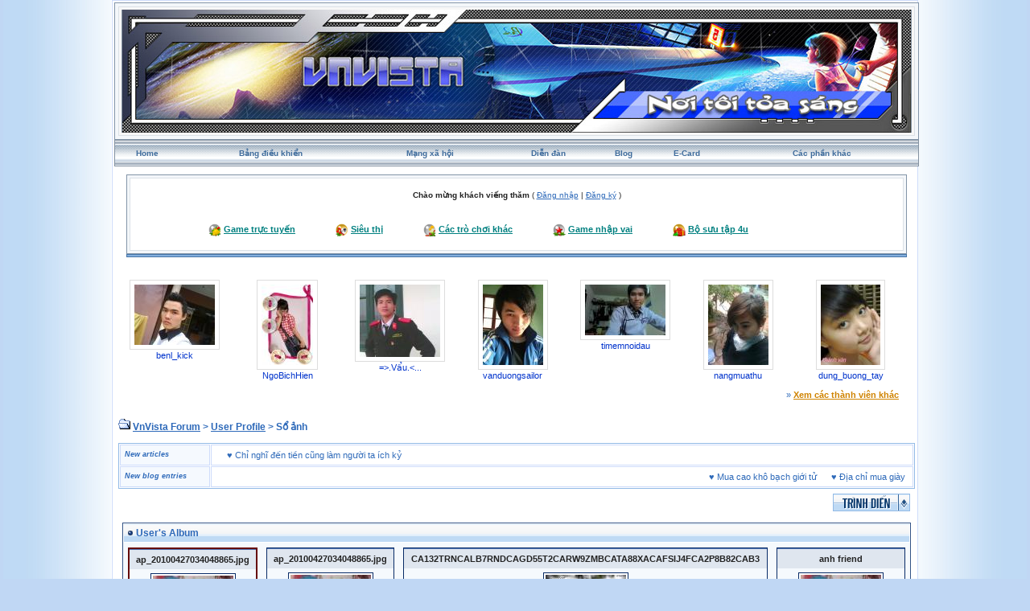

--- FILE ---
content_type: text/html; charset=UTF-8
request_url: http://vnvista.com/forums/index.php?s=f8656bdbdadfa5fb6bcfd6239872a254&automodule=gallery&cmd=user&user=47518&op=view_album
body_size: 6851
content:
<!DOCTYPE html PUBLIC "-//W3C//DTD HTML 4.01 Transitional//EN">
<html xml:lang="en" lang="en" xmlns="http://www.w3.org/1999/xhtml">
<head> 
<meta http-equiv="content-type" content="text/html; charset=UTF-8" />
<meta name="keywords" content="mang xa hoi, choi game, viet blog, cong dong, ket ban, giai tri, giao luu, tao blog mien phi, dien dan, tin tuc, tro choi, game online, forums" />
<meta name="description" content="Mạng xã hội Việt Nam, tạo blog, kết bạn, giải trí, chơi game online, xem phim, nghe nhạc, trò chơi miễn phí, tin tức, chia sẻ hình ảnh, giao lưu trực tuyến">
<meta name="robots" content="index,follow">
<title>VnVista Forum -> Sổ ảnh</title>

 
<style type="text/css" media="all">
	@import url(https://vnvista.com/forums/stylesheet.css);
</style>

<script type="text/javascript" src="https://ajax.googleapis.com/ajax/libs/jquery/1.4.2/jquery.min.js"></script>

<script type="text/javascript">
$(function() {
$('#head_text').hide();
});
</script>



</head>
 
<body onLoad="ImagesResize()">
 

<div id="ipbwrapper">

<table style="width:100%" align="center"><tr><td style="padding:0px">

<!--ipb.javascript.start-->
<script type="text/javascript">
<!--
 var ipb_var_st       = "0";
 var ipb_lang_tpl_q1  = "Hãy nhập trang cần tới giữa 1 và";
 var ipb_var_s        = "81b9b8625e546a5428c1b8b8ef5ed84a";
 var ipb_var_phpext   = "php";
 var ipb_var_base_url = "https://vnvista.com/forums/index.php?s=81b9b8625e546a5428c1b8b8ef5ed84a&amp;";
 var ipb_input_f      = "";
 var ipb_input_t      = "";
 var ipb_input_p      = "";
 var ipb_var_cookieid = "";
 var ipb_var_cookie_domain = "";
 var ipb_var_cookie_path   = "/";
 //-->
</script>
<script type="text/javascript" src='jscripts/ipb_global.js'></script>
<script type="text/javascript" src='jscripts/vbulletin_menu.js'></script>
<script type="text/javascript" src='jscripts/him.js'></script>
<!--ipb.javascript.end-->

<!-- begin logo-->
<table  align="center" class="border1"><tr><td align="left" valign="top"  style="padding: 0px;"><table width="100%" align="center" class="border2"><tr><td align="left" valign="top" style="padding: 1px;"><table width="100%" align="center" border="0" cellpadding="0" cellspacing="0" class="navborder"><tr><td align="left" valign="top" width="100%" style="padding: 0px;">

	<div style="position:absolute;">
		<embed src="https://vnvista.com/forums/images/snow.swf" width="240px" height="120px" quality="high" pluginspage="http://www.macromedia.com/go/getflashplayer" type="application/x-shockwave-flash" menu="false" wmode="transparent"></embed>
	</div>
	<a href="https://vnvista.com/forums"><img src='https://vnvista.com/forums/images/1024.jpg' width='980' height='153'></a>
</td></tr></table> </td> </tr> </table> </td> </tr> </table>
<!-- end logo-->

<!-- nav buttons bar ############ -->
<div align="center">
<table style="background-image:url(style_images/cobalt/hy_nav_back.gif); border-top-width:0px" cellpadding="0" cellspacing="0" border="0" width="100%" align="center" class="navborder">
	<tr align="center">


		<td height="33" class="hnav" style="padding: 0px;"><a href="../">Home</a></td>

		<td class="hnav" style="padding: 0px;"><a href="https://vnvista.com/forums/index.php?s=81b9b8625e546a5428c1b8b8ef5ed84a&amp;act=UserCP">Bảng điều khiển</a></td>

		<td class="hnav" style="padding: 0px;"><a href="/mangxahoi">Mạng xã hội</a></td>

		<td class="hnav" style="padding: 0px;"><a href="https://vnvista.com/forums/index.php?s=81b9b8625e546a5428c1b8b8ef5ed84a&amp;act=idx">Diễn đàn</a></td>

		<td class="hnav" style="padding: 0px;"><a href="/blog">Blog</a></td>

		<td class="hnav" style="padding: 0px;"><a href="https://vnvista.com/forums/index.php?s=81b9b8625e546a5428c1b8b8ef5ed84a&amp;automodule=network&cmd=ecard">E-Card </a></td>

        <td class="hnav" style="padding: 0px;"><!--IBF.RULES--></td>
        <td class="hnav" style="padding: 0px;"><!--IBF.CHATLINK--></td>
        <td class="hnav" style="padding: 0px;"><!--IBF.TSLLINK--></td>
		<td class="hnav" id="toplinks"><a href="#toplinks">Các phần khác <script type="text/javascript">vbmenu_register("toplinks");</script></a></td>
		<!--IBF.CHATLINK--><!--IBF.TSLLINK-->

<div id="toplinks_menu" style="display:none; width:100px" align="left">
<span style="font-size:5pt">&nbsp;</span><br />
<div class="borderwrap">
<div class="maintitle">Các phần khác</div>
 <div>- <a href='https://vnvista.com/forums/index.php?s=81b9b8625e546a5428c1b8b8ef5ed84a&amp;act=wb' style="text-decoration:none">Ước nguyện</a></div>
 <div class="row2">- <a href='https://vnvista.com/forums/index.php?s=81b9b8625e546a5428c1b8b8ef5ed84a&amp;act=mf' style="text-decoration:none">Kết bạn</a></div>
 <div>- <a href='https://vnvista.com/forums/index.php?s=81b9b8625e546a5428c1b8b8ef5ed84a&amp;act=cpages' style="text-decoration:none">Thư viện</a></div>
 <div class="row2" style="color:#2b5c8d">- <a href="https://vnvista.com/forums/index.php?s=81b9b8625e546a5428c1b8b8ef5ed84a&amp;act=Search&amp;f=" style="text-decoration:none">Tìm kiếm</a></div>
 <div>- <a href="https://vnvista.com/forums/index.php?s=81b9b8625e546a5428c1b8b8ef5ed84a&amp;act=Members" style="text-decoration:none">Thành viên</a></div>
 <div class="row2" style="color:#2b5c8d">- <a href="https://vnvista.com/forums/index.php?s=81b9b8625e546a5428c1b8b8ef5ed84a&amp;act=calendar" style="text-decoration:none">Sổ lịch</a></div>
 <div>- <a href="https://vnvista.com/forums/index.php?s=81b9b8625e546a5428c1b8b8ef5ed84a&amp;act=Help" style="text-decoration:none">Trợ giúp</a></div>
</div>
</div>

	</tr>
</table>
</div>
<!-- / nav buttons bar ############ -->


	<div align="center">

		<div class="page" style="width:99%; text-align:left">
			<div style="padding:0px 10px 0px 10px">


<div style="padding: 5px;"></div>
    <table width="100%" border="0" class="border3"><tr><td style="padding:0px">
 <table width="100%" border="0" class="border4"><tr><td><div id="userlinksguest">
	<p class="pcen"><b>Chào mừng khách viếng thăm</b> ( <a href="https://vnvista.com/forums/index.php?s=81b9b8625e546a5428c1b8b8ef5ed84a&amp;act=Login&amp;CODE=00">Đăng nhập</a> | <a href="https://vnvista.com/forums/index.php?s=81b9b8625e546a5428c1b8b8ef5ed84a&amp;act=Reg&amp;CODE=00">Đăng ký</a> )	</p>
</div>

<div class="forum_entertain_list">
	<ul>
		<li><img src="style_images/cobalt/ico1.ico" /> <a href='https://vnvista.com/forums/index.php?s=81b9b8625e546a5428c1b8b8ef5ed84a&amp;act=Arcade'>Game trực tuyến</a></li>
		<li><img src="style_images/cobalt/ico2.ico" /> <a href="javascript:;" rel="sieuthi">Siêu thị</a></li>
		<li><img src="style_images/cobalt/ico3.ico" /> <a href="javascript:;" rel="othergames">Các trò chơi khác</a></li>
		<li><img src="style_images/cobalt/ico4.ico" /> <a href="javascript:;" rel="inferno">Game nhập vai</a></li>
		<li><img src="style_images/cobalt/ico5.ico" /> <a href="/4u">Bộ sưu tập 4u</i></a></li>
	</ul>
	<br clear="all" />
</div>

<div id="inferno" style="display: none;">
<div id="rpg" style="padding:5px 0 5px 0;"  align="justify">
		&nbsp;&nbsp;&nbsp;<img src="html/Inferno/images/bank.gif" align="middle" /> <a href='https://vnvista.com/forums/index.php?s=81b9b8625e546a5428c1b8b8ef5ed84a&amp;act=rpg'>Shop</a>&nbsp; &nbsp;
		<img src="html/Inferno/images/gold.gif" align="middle" /> <a href='https://vnvista.com/forums/index.php?s=81b9b8625e546a5428c1b8b8ef5ed84a&amp;act=rpg&code=sendm'>Chuyển nhượng</a>&nbsp;&nbsp;
		<img src="html/Inferno/images/add.gif" align="middle" /> <a href='https://vnvista.com/forums/index.php?s=81b9b8625e546a5428c1b8b8ef5ed84a&amp;act=rpg&code=Heal'>Khu điều dưỡng</a>&nbsp;&nbsp;
		<img src="html/Inferno/images/broadsword.gif" align="middle" /> <a href='https://vnvista.com/forums/index.php?s=81b9b8625e546a5428c1b8b8ef5ed84a&amp;act=rpg&code=VAB'>Đấu trường</a>&nbsp;&nbsp;
		<img src="html/Inferno/images/gold.gif" /> <a href='https://vnvista.com/forums/index.php?s=81b9b8625e546a5428c1b8b8ef5ed84a&amp;act=rpg&code=Lottery'>Xổ số</a>&nbsp;&nbsp;
		<img src="html/pokemons/icons/shop_yellow.gif" align="middle" height="19" width="20" /> <a href='https://vnvista.com/forums/index.php?s=81b9b8625e546a5428c1b8b8ef5ed84a&amp;act=rpg&code=Store'>Kho đồ</a>&nbsp;&nbsp;
		<img src="html/Inferno/images/hat.gif" align="middle" /> <a href='https://vnvista.com/forums/index.php?s=81b9b8625e546a5428c1b8b8ef5ed84a&amp;act=rpg&code=ViewJobs'>Việc làm</a>&nbsp;&nbsp;
		<img src="html/pokemons/icons/Timberball.gif" align="middle" width="19" /> <a href='https://vnvista.com/forums/index.php?s=81b9b8625e546a5428c1b8b8ef5ed84a&amp;act=rpg&code=Equip'>Trang bị</a>&nbsp;&nbsp;
	<br />
	</div>
	<div id="rpg" style="padding:2px 0 2px 0;" align="left">
		&nbsp;&nbsp;&nbsp;<img src="html/Inferno/images/nganhang.gif" align="middle" /> <a href='https://vnvista.com/forums/index.php?s=81b9b8625e546a5428c1b8b8ef5ed84a&amp;act=rpg&code=Bank'>Ngân hàng</a>&nbsp;&nbsp;&nbsp;
		<img src="html/pokemons/icons/Repeatball.gif" align="middle" width="19" /> <a href='https://vnvista.com/forums/index.php?s=81b9b8625e546a5428c1b8b8ef5ed84a&amp;act=rpg&code=Synthesis'>Tổng hợp</a>&nbsp;&nbsp;&nbsp;
		<img src="html/Inferno/images//griffinhelm.gif" align="middle" /><a href='https://vnvista.com/forums/index.php?s=81b9b8625e546a5428c1b8b8ef5ed84a&amp;act=rpg&code=Clans'>Bộ tộc</a> &nbsp;&nbsp;&nbsp;
		<img src="html/Inferno/images/reid1.gif" align="middle" /> <a href='https://vnvista.com/forums/index.php?s=81b9b8625e546a5428c1b8b8ef5ed84a&amp;act=rpg&code=AdventureMode'>Thám hiểm</a>&nbsp;&nbsp;&nbsp;
		<img src="html/Inferno/images//atb_calendar.gif" align="middle" /><a href='https://vnvista.com/forums/index.php?s=81b9b8625e546a5428c1b8b8ef5ed84a&amp;act=rpg&code=Stats'>Thông tin RPG</a>&nbsp;&nbsp;&nbsp;
		<img src="html/Inferno/images/atb_help.gif" align="middle" /><a href='https://vnvista.com/forums/index.php?s=81b9b8625e546a5428c1b8b8ef5ed84a&amp;act=rpg&code=Help'>Trợ giúp RPG</a>

	<br />
	</div>
</div>

	<div id="othergames" style="display: none;">
	<div id="rpg" style="margin:5 0 5 0;" align="center">
	&nbsp;&nbsp;<img src="images/cotoan.png" align="middle"/> <a href='http://cotoan.vnvista.com'>Cờ toán</a>&nbsp;&nbsp;&nbsp;
	&nbsp;&nbsp;<img src="images/pokemonlogo.gif" align="middle"/> <a href='https://vnvista.com/forums/index.php?s=81b9b8625e546a5428c1b8b8ef5ed84a&amp;act=pokemons'>Pokemon</a>&nbsp;&nbsp;&nbsp;
	&nbsp;&nbsp;<img src="html/Inferno/images/casino.gif" align="middle" /> <a href='https://vnvista.com/forums/index.php?s=81b9b8625e546a5428c1b8b8ef5ed84a&amp;act=casino' target='_blank'>VnVista Casino</a>&nbsp;&nbsp;&nbsp;
	<img src="html/Inferno/images/xoso.gif" align="middle" /> <a href='https://vnvista.com/forums/index.php?s=81b9b8625e546a5428c1b8b8ef5ed84a&amp;act=p_lottery'>Xổ Số</a>&nbsp;&nbsp;&nbsp;
	<img src="html/Inferno/images/danhbac.gif" align="middle" /> <a href='https://vnvista.com/forums/index.php?s=81b9b8625e546a5428c1b8b8ef5ed84a&amp;act=danhbac' target="_blank">Đánh bạc</a>&nbsp;&nbsp;&nbsp;
	</div>
	</div>


	<div id="sieuthi" style="display: none;" align="center">
	<div id="rpg"  style="padding:5px 0 5px 0;" align="center">
	 <img src="http://img138.imageshack.us/img138/9393/button4bo.gif" /> <a href="https://vnvista.com/forums/index.php?s=81b9b8625e546a5428c1b8b8ef5ed84a&amp;act=shop">Siêu thị</a> &nbsp;&nbsp;&nbsp;&nbsp;&nbsp;&nbsp;&nbsp;&nbsp;&nbsp;&nbsp;

 <img src="http://img138.imageshack.us/img138/9393/button4bo.gif" /> <a href="https://vnvista.com/forums/index.php?s=81b9b8625e546a5428c1b8b8ef5ed84a&amp;act=bank">Ngân hàng</a>&nbsp;&nbsp;&nbsp;&nbsp;&nbsp;&nbsp;&nbsp;&nbsp;&nbsp;&nbsp;

 <img src="http://img138.imageshack.us/img138/9393/button4bo.gif" /> <a href="https://vnvista.com/forums/index.php?s=81b9b8625e546a5428c1b8b8ef5ed84a&amp;act=auction">Đấu giá</a>
	</div>
	</div>



</td></tr></table>
</td></tr></table>
      <!-- bottom table setup -->
    <table width="100%" class="thead" cellpadding="0" cellspacing="0">
      <tr>
        <td width="100%" style="padding:0px"><img src="style_images/cobalt/spacer.gif" height="2" alt=" " border="0" /></td>
      </tr>
    </table>
   <!-- End bottom table setup -->
   </div>

<!--GFMESSAGE-->
<br /><br />

<div class="forum_featured_profile_row">
	<div class="forum_featured_profile">
		<a href="/hi/30147" class="forum_profile_border"><img src="https://vnvista.com/forums/gallery/1203401493/tn_gallery_30147__145343.jpg" alt="benl_kick" /></a><br />
		<a href="/hi/30147">benl_kick</a>
	</div>
	<div class="forum_featured_profile">
		<a href="/hi/47792" class="forum_profile_border"><img src="https://vnvista.com/forums/gallery/1301320986/tn_gallery_47792__104487.jpg" alt="NgoBichHien" /></a><br />
		<a href="/hi/47792">NgoBichHien</a>
	</div>
	<div class="forum_featured_profile">
		<a href="/hi/53082" class="forum_profile_border"><img src="https://vnvista.com/forums/gallery/1311315589/tn_gallery_53082__6347.jpg" alt="=&gt;.Vẩu.&lt;=" /></a><br />
		<a href="/hi/53082">=&gt;.Vẩu.&lt...</a>
	</div>
	<div class="forum_featured_profile">
		<a href="/hi/59926" class="forum_profile_border"><img src="https://vnvista.com/forums/gallery/1326637695/tn_gallery_59926__708132.jpg" alt="vanduongsailor" /></a><br />
		<a href="/hi/59926">vanduongsailor</a>
	</div>
	<div class="forum_featured_profile">
		<a href="/hi/60382" class="forum_profile_border"><img src="https://vnvista.com/forums/gallery/1331363262/tn_gallery_60382__34363.jpg" alt="timemnoidau" /></a><br />
		<a href="/hi/60382">timemnoidau</a>
	</div>
	<div class="forum_featured_profile">
		<a href="/hi/60396" class="forum_profile_border"><img src="https://vnvista.com/forums/gallery/1331363262/tn_gallery_60396__136835.jpg" alt="nangmuathu" /></a><br />
		<a href="/hi/60396">nangmuathu</a>
	</div>
	<div class="forum_featured_profile">
		<a href="/hi/63525" class="forum_profile_border"><img src="https://vnvista.com/forums/gallery/1346987546/tn_gallery_63525__20382.jpg" alt="dung_buong_tay" /></a><br />
		<a href="/hi/63525">dung_buong_tay</a>
	</div>	<br clear="all" />
	<div class="other_members">
		&raquo; <a href="/mangxahoi">Xem các thành viên khác</a>
	</div>
</div>
<br />




<div id="navstrip"><img src='style_images/cobalt/nav.gif' border='0'  alt='&gt;' />&nbsp;<a href='https://vnvista.com/forums/index.php?s=81b9b8625e546a5428c1b8b8ef5ed84a&amp;act=idx'>VnVista Forum</a>&nbsp;>&nbsp;<a href='https://vnvista.com/forums/index.php?s=81b9b8625e546a5428c1b8b8ef5ed84a&amp;act=module&amp;module=network&amp;cmd=profile&amp;mid=47518'>User Profile</a>&nbsp;>&nbsp;Sổ ảnh</div>
<div class="borderwrap marquee-ticker">
<table cellspacing="1">
	<tr>
		<td class="row2" width="100"> <span class="postdetails"><b><i>New articles</i></b> </span> </td>
		<td class='row1'><MARQUEE 'behavior='scroll' direction='right' scrollamount='6' width='860' onmouseover='this.stop()' onmouseout='this.start()'> &hearts; <a href="http://vnvista.com/article596.html">Năng lực quản lý: nhân tố thứ năm</a>&nbsp; &nbsp; &nbsp;&hearts; <a href="http://vnvista.com/article595.html">Lựa chọn mục tiêu cuộc đời</a>&nbsp; &nbsp; &nbsp;&hearts; <a href="http://vnvista.com/article594.html">10 bí quyết cân bằng công việc và gia đình</a>&nbsp; &nbsp; &nbsp;&hearts; <a href="http://vnvista.com/article593.html">Cô đơn trên mạng</a>&nbsp; &nbsp; &nbsp;&hearts; <a href="http://vnvista.com/article592.html">Chứng khoán: Giấc mơ và ác mộng</a>&nbsp; &nbsp; &nbsp;&hearts; <a href="http://vnvista.com/article591.html">Tám</a>&nbsp; &nbsp; &nbsp;&hearts; <a href="http://vnvista.com/article590.html">Những tính năng của blog VnVista</a>&nbsp; &nbsp; &nbsp;&hearts; <a href="http://vnvista.com/article589.html">Các mạng xã hội thống trị Google</a>&nbsp; &nbsp; &nbsp;&hearts; <a href="http://vnvista.com/article588.html">Điều gì tạo nên một giám đốc công nghệ thông tin giỏi?</a>&nbsp; &nbsp; &nbsp;&hearts; <a href="http://vnvista.com/article587.html">Cố gắng xóa bỏ những ấn tượng xấu</a>&nbsp; &nbsp; &nbsp;&hearts; <a href="http://vnvista.com/article586.html">Cần một cách làm ăn mới</a>&nbsp; &nbsp; &nbsp;&hearts; <a href="http://vnvista.com/article585.html">Tiếp thị hướng đến doanh nhân</a>&nbsp; &nbsp; &nbsp;&hearts; <a href="http://vnvista.com/article584.html">Đưa cửa hàng thật lên chợ ảo</a>&nbsp; &nbsp; &nbsp;&hearts; <a href="http://vnvista.com/article583.html">Bí quyết quản lý các nhân viên trẻ</a>&nbsp; &nbsp; &nbsp;&hearts; <a href="http://vnvista.com/article582.html">Một số câu hỏi phỏng vấn “đặc biệt” của Microsoft</a>&nbsp; &nbsp; &nbsp;&hearts; <a href="http://vnvista.com/article581.html">4 bài học thành công trong kinh doanh</a>&nbsp; &nbsp; &nbsp;&hearts; <a href="http://vnvista.com/article580.html">Tạo dựng hình ảnh một cô gái trẻ chuyên nghiệp</a>&nbsp; &nbsp; &nbsp;&hearts; <a href="http://vnvista.com/article579.html">Góc “khác” của thế giới online đêm</a>&nbsp; &nbsp; &nbsp;&hearts; <a href="http://vnvista.com/article578.html">Phong cách người Mỹ</a>&nbsp; &nbsp; &nbsp;&hearts; <a href="http://vnvista.com/article577.html">Chỉ nghĩ đến tiền cũng làm người ta ích kỷ</a>&nbsp; &nbsp; &nbsp; </MARQUEE></td>
 	</tr>
 	<tr>
 		<td class="row2" width="100"> <span class="postdetails"> <b><i>New blog entries</i></b></span> </td>
  		<td class='row1'><MARQUEE style='behavior='scroll' direction='left' scrollamount='6' width='860' onmouseover='this.stop()' onmouseout='this.start()'>  &hearts; <a href='https://vnvista.com/forums/index.php?s=81b9b8625e546a5428c1b8b8ef5ed84a&amp;automodule=blog&blogid=23099&cmd=showentry&eid=236624'>Mua cao khô bạch giới tử</a> &nbsp; &nbsp; &nbsp;&hearts; <a href='https://vnvista.com/forums/index.php?s=81b9b8625e546a5428c1b8b8ef5ed84a&amp;automodule=blog&blogid=30022&cmd=showentry&eid=236623'>Địa chỉ mua giày bảo hộ tại Hà Nội giá rẻ</a> &nbsp; &nbsp; &nbsp;&hearts; <a href='https://vnvista.com/forums/index.php?s=81b9b8625e546a5428c1b8b8ef5ed84a&amp;automodule=blog&blogid=23099&cmd=showentry&eid=236622'>Giá trị dinh dưỡng đu đủ chín bao nhiêu?</a> &nbsp; &nbsp; &nbsp;&hearts; <a href='https://vnvista.com/forums/index.php?s=81b9b8625e546a5428c1b8b8ef5ed84a&amp;automodule=blog&blogid=30019&cmd=showentry&eid=236621'>Nơi bán giày bảo hộ tại Đà Nẵng chính hãng</a> &nbsp; &nbsp; &nbsp;&hearts; <a href='https://vnvista.com/forums/index.php?s=81b9b8625e546a5428c1b8b8ef5ed84a&amp;automodule=blog&blogid=30098&cmd=showentry&eid=236620'>Unlock Your Career Potential with the VMware 2V0-1</a> &nbsp; &nbsp; &nbsp;&hearts; <a href='https://vnvista.com/forums/index.php?s=81b9b8625e546a5428c1b8b8ef5ed84a&amp;automodule=blog&blogid=25988&cmd=showentry&eid=236619'>盛岡市　外構工事　業者</a> &nbsp; &nbsp; &nbsp;&hearts; <a href='https://vnvista.com/forums/index.php?s=81b9b8625e546a5428c1b8b8ef5ed84a&amp;automodule=blog&blogid=30140&cmd=showentry&eid=236618'>Giày bảo hộ tại Đà Nẵng được lựa chọn</a> &nbsp; &nbsp; &nbsp;&hearts; <a href='https://vnvista.com/forums/index.php?s=81b9b8625e546a5428c1b8b8ef5ed84a&amp;automodule=blog&blogid=25989&cmd=showentry&eid=236617'>Công văn 224/CT-CS:Quản lý hóa đơn</a> &nbsp; &nbsp; &nbsp;&hearts; <a href='https://vnvista.com/forums/index.php?s=81b9b8625e546a5428c1b8b8ef5ed84a&amp;automodule=blog&blogid=25989&cmd=showentry&eid=236616'>Khấu Trừ Thuế Khi Sử Dụng HĐ Điện Tử</a> &nbsp; &nbsp; &nbsp;&hearts; <a href='http://vnvista.com/vietucplast/tieu-chi-danh-gia-hat-nhua-mau-truoc-san-xuat-236615'>Tiêu Chí Đánh Giá Hạt Nhựa Màu Trước Sản Xuất</a> &nbsp; &nbsp; &nbsp;&hearts; <a href='https://vnvista.com/forums/index.php?s=81b9b8625e546a5428c1b8b8ef5ed84a&amp;automodule=blog&blogid=30022&cmd=showentry&eid=236614'>Lý do chọn giày bảo hộ tại Hà Nội chính hãng</a> &nbsp; &nbsp; &nbsp;&hearts; <a href='https://vnvista.com/forums/index.php?s=81b9b8625e546a5428c1b8b8ef5ed84a&amp;automodule=blog&blogid=27854&cmd=showentry&eid=236613'>Báo cáo tài chính là gì?</a> &nbsp; &nbsp; &nbsp;&hearts; <a href='https://vnvista.com/forums/index.php?s=81b9b8625e546a5428c1b8b8ef5ed84a&amp;automodule=blog&blogid=30019&cmd=showentry&eid=236612'>Thương hiệu giày bảo hộ tại Đà Nẵng tốt nhất</a> &nbsp; &nbsp; &nbsp;&hearts; <a href='https://vnvista.com/forums/index.php?s=81b9b8625e546a5428c1b8b8ef5ed84a&amp;automodule=blog&blogid=30140&cmd=showentry&eid=236611'>Thương hiệu giày bảo hộ tại Cần Thơ phổ biến</a> &nbsp; &nbsp; &nbsp;&hearts; <a href='https://vnvista.com/forums/index.php?s=81b9b8625e546a5428c1b8b8ef5ed84a&amp;automodule=blog&blogid=30022&cmd=showentry&eid=236610'>Nhà bán đồ bảo hộ lao động tại Hà Nội</a> &nbsp; &nbsp; &nbsp;&hearts; <a href='http://vnvista.com/vietucplast/bot-mau-trong-san-xuat-nhua-on-dinh-cao-236609'>Bột Màu Trong Sản Xuất Nhựa Ổn Định Cao</a> &nbsp; &nbsp; &nbsp;&hearts; <a href='https://vnvista.com/forums/index.php?s=81b9b8625e546a5428c1b8b8ef5ed84a&amp;automodule=blog&blogid=25989&cmd=showentry&eid=236608'>Chế độ kế toán doanh nghiệp có gì mới?</a> &nbsp; &nbsp; &nbsp;&hearts; <a href='https://vnvista.com/forums/index.php?s=81b9b8625e546a5428c1b8b8ef5ed84a&amp;automodule=blog&blogid=30019&cmd=showentry&eid=236607'>Bí quyết chọn giày bảo hộ tại Đà Nẵng</a> &nbsp; &nbsp; &nbsp;&hearts; <a href='https://vnvista.com/forums/index.php?s=81b9b8625e546a5428c1b8b8ef5ed84a&amp;automodule=blog&blogid=30140&cmd=showentry&eid=236606'>Hướng dẫn chọn giày bảo hộ tại Nghệ An</a> &nbsp; &nbsp; &nbsp;&hearts; <a href='https://vnvista.com/forums/index.php?s=81b9b8625e546a5428c1b8b8ef5ed84a&amp;automodule=blog&blogid=23099&cmd=showentry&eid=236605'>Tóc bạc có đen lại không? Giải đáp chi tiết</a> &nbsp; &nbsp; &nbsp;  </MARQUEE></td>
  	</tr>
</table>
</div> 

<!--IBF.NEWPMBOX-->
<table cellspacing="1">
	<tr>
		<td nowrap="nowrap"></td>
		<td align="right">&nbsp;<a href='https://vnvista.com/forums/index.php?s=81b9b8625e546a5428c1b8b8ef5ed84a&amp;act=module&amp;module=gallery&amp;cmd=slideshow&amp;album=22002'><img src='style_images/cobalt/t_slideshow.gif' border='0' alt='Start Slideshow'/></a></td>
	</tr>
</table>
<table cellspacing="0">
	<tr>
		<td class="nopad" valign="top" width="75%">
			<div id="ucpcontent">
			<div class="maintitle"><img src='style_images/cobalt/nav_m.gif'> User's Album</div>
				<table cellspacing="1"><tr><td align="center" class="nopad" valign="top">
		<div class="thumbwrapp">
			<p class="alt" style="text-align:center;"><b>ap_20100427034048865.jpg</b></p>
			<div class="thumb" style="height:130px"><a href='https://vnvista.com/forums/index.php?act=module&amp;module=gallery&amp;cmd=si&amp;img=43598'><img src='gallery/1289544887/tn_gallery_47518__4348.jpg' class="galattach" alt='ap_20100427034048865.jpg' title='ap_20100427034048865.jpg'  /></a></div>
			<p class="alt"><b>Bình luận:</b> 0 / <b>Lần xem: </b> 190</p>		</div> 
</td><td align="center" class="nopad" valign="top">
		<div class="thumbwrap">
			<p class="alt" style="text-align:center;"><b>ap_20100427034048865.jpg</b></p>
			<div class="thumb" style="height:130px"><a href='https://vnvista.com/forums/index.php?act=module&amp;module=gallery&amp;cmd=si&amp;img=43597'><img src='gallery/1289544887/tn_gallery_47518__3839.jpg' class="galattach" alt='ap_20100427034048865.jpg' title='ap_20100427034048865.jpg'  /></a></div>
			<p class="alt"><b>Bình luận:</b> 0 / <b>Lần xem: </b> 186</p>		</div> 
</td><td align="center" class="nopad" valign="top">
		<div class="thumbwrap">
			<p class="alt" style="text-align:center;"><b>CA132TRNCALB7RNDCAGD55T2CARW9ZMBCATA88XACAFSIJ4FCA2P8B82CAB3</b></p>
			<div class="thumb" style="height:130px"><a href='https://vnvista.com/forums/index.php?act=module&amp;module=gallery&amp;cmd=si&amp;img=43596'><img src='gallery/1289544887/tn_gallery_47518__4679.jpg' class="galattach" alt='CA132TRNCALB7RNDCAGD55T2CARW9ZMBCATA88XACAFSIJ4FCA2P8B82CAB3' title='CA132TRNCALB7RNDCAGD55T2CARW9ZMBCATA88XACAFSIJ4FCA2P8B82CAB3'  /></a></div>
			<p class="alt"><b>Bình luận:</b> 0 / <b>Lần xem: </b> 196</p>		</div> 
</td><td align="center" class="nopad" valign="top">
		<div class="thumbwrap">
			<p class="alt" style="text-align:center;"><b>anh friend</b></p>
			<div class="thumb" style="height:130px"><a href='https://vnvista.com/forums/index.php?act=module&amp;module=gallery&amp;cmd=si&amp;img=43586'><img src='gallery/1286759272/tn_gallery_47518__8734.jpg' class="galattach" alt='anh friend' title='anh friend'  /></a></div>
			<p class="alt"><b>Bình luận:</b> 0 / <b>Lần xem: </b> 192</p>		</div> 
</td></tr><tr> 
	<td class="formbuttonrow" colspan="4" align="center">
	&middot; <b>Tổng số ảnh: </b> 4 &nbsp;
	&middot; <b>Tổng số bình luận: </b> 0 &nbsp;
	&middot; <b>Dung lượng đã sử dụng: </b> 47.86 KB  &nbsp;
	&middot; <b></b>
	</td>
</tr>

</table>
</div></td>
	</tr>
</table>
<!-- end main CP area -->
<br clear="all" /><!--TASK--><img src='/forums/index.php?act=task' border='0' height='1' width='1' alt='' /><!--ETASK-->

<!-- Copyright Information -->
        				  <div align='center' class='copyright'>
        				  	Invision Power Board 2.0.2 &copy; 2026 &nbsp;IPS, Inc.
        				  	<br />Licensed to: VnVista.com
						  </div>
        				   <!-- / Copyright -->
						  

<table cellspacing="0">
	<tr>
		<td width="45%" style="padding:0px">
			
			<!--Language disabled
				
			-->
		</td>
		<td width="10%" align="center" nowrap="nowrap" style="padding:0px"><a href="lofiversion/index.php"><b>Bản Rút Gọn</b></a></td>
		<td width="45%" align="right" nowrap="nowrap" style="padding:0px">Bây giờ là: 22nd January 2026 - 07:50 PM</td>
	</tr>
</table>




<table width="100%"  class="thead" cellpadding="0" cellspacing="0">
  <tr align="left">
    <td width="58" height="38" valign="top" align="left" style="padding:0px"><a href="javascript:scroll(0,0);"><img src="style_images/cobalt/footer_top.gif" width="58" height="38" border="0" alt="" /></a></td>
    <td width="15" align="center" valign="middle" style="padding:0px"><img src="style_images/cobalt/spacer.gif" width="20" height="38" border="0" alt="" /></td>
    <td width="100%" align="center" valign="middle" style="padding:0px;color:#fff">
		<a href="http://vnvista.com/forums" rel="nofollow">Home</a>
		| <a href="/mangxahoi" rel="nofollow">Mạng xã hội</a>
		| <a href="/blog" rel="nofollow">Blog</a>
		| <a href="https://vnvista.com/forums/index.php?s=81b9b8625e546a5428c1b8b8ef5ed84a&amp;automodule=network&cmd=ecard" rel="nofollow">E-Card </a>
		| <a href="https://vnvista.com/forums/index.php?s=81b9b8625e546a5428c1b8b8ef5ed84a&amp;act=Search&amp;f=" rel="nofollow">Tìm kiếm</a>
		| <a href="https://vnvista.com/forums/index.php?s=81b9b8625e546a5428c1b8b8ef5ed84a&amp;act=Members" rel="nofollow">Thành viên</a>
		| <a href="https://vnvista.com/forums/index.php?s=81b9b8625e546a5428c1b8b8ef5ed84a&amp;act=calendar" rel="nofollow">Sổ lịch</a>
  </td>

  </tr>
</table>
</div></div>
</td>
  </tr>
</table>
<!-- /content area table -->

</div>

<script type="text/javascript">vBulletin_init();</script>

<script src="https://www.google-analytics.com/urchin.js" type="text/javascript">
</script>
<script type="text/javascript">
_uacct = "UA-362619-1";
urchinTracker();
</script>

<script defer src="https://static.cloudflareinsights.com/beacon.min.js/vcd15cbe7772f49c399c6a5babf22c1241717689176015" integrity="sha512-ZpsOmlRQV6y907TI0dKBHq9Md29nnaEIPlkf84rnaERnq6zvWvPUqr2ft8M1aS28oN72PdrCzSjY4U6VaAw1EQ==" data-cf-beacon='{"version":"2024.11.0","token":"eb422a546d6a4eef9b7e53410e7604f3","r":1,"server_timing":{"name":{"cfCacheStatus":true,"cfEdge":true,"cfExtPri":true,"cfL4":true,"cfOrigin":true,"cfSpeedBrain":true},"location_startswith":null}}' crossorigin="anonymous"></script>
</body> 
</html>